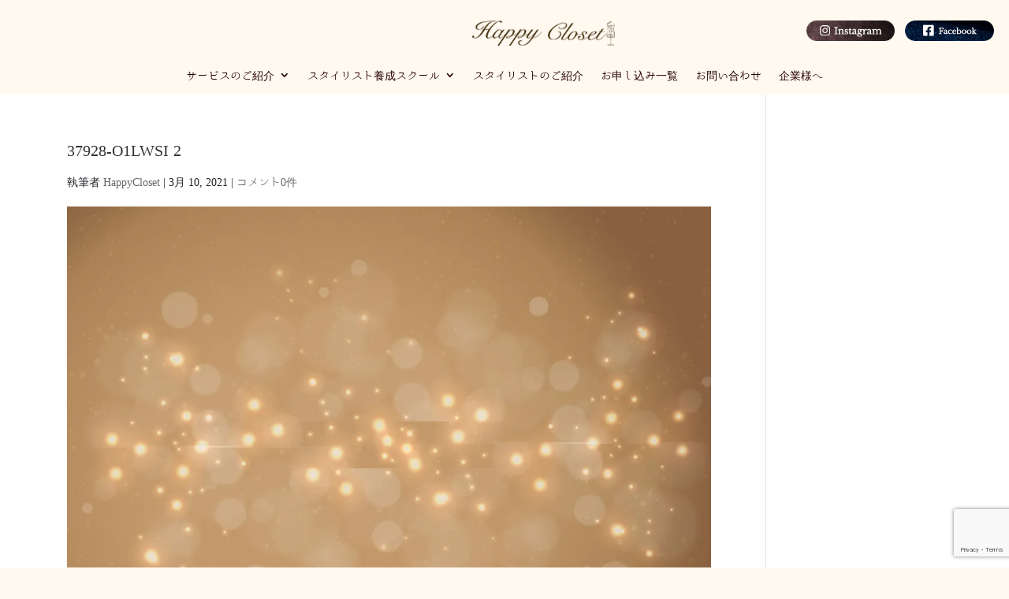

--- FILE ---
content_type: text/html; charset=utf-8
request_url: https://www.google.com/recaptcha/api2/anchor?ar=1&k=6Lc3wFopAAAAAP72Hnijunnh3Htj-ZMY-IR_MQaY&co=aHR0cHM6Ly9oYXBweS1jbG9zZXQuY29tOjQ0Mw..&hl=en&v=PoyoqOPhxBO7pBk68S4YbpHZ&size=invisible&anchor-ms=20000&execute-ms=30000&cb=fwhixqyqzvw
body_size: 49859
content:
<!DOCTYPE HTML><html dir="ltr" lang="en"><head><meta http-equiv="Content-Type" content="text/html; charset=UTF-8">
<meta http-equiv="X-UA-Compatible" content="IE=edge">
<title>reCAPTCHA</title>
<style type="text/css">
/* cyrillic-ext */
@font-face {
  font-family: 'Roboto';
  font-style: normal;
  font-weight: 400;
  font-stretch: 100%;
  src: url(//fonts.gstatic.com/s/roboto/v48/KFO7CnqEu92Fr1ME7kSn66aGLdTylUAMa3GUBHMdazTgWw.woff2) format('woff2');
  unicode-range: U+0460-052F, U+1C80-1C8A, U+20B4, U+2DE0-2DFF, U+A640-A69F, U+FE2E-FE2F;
}
/* cyrillic */
@font-face {
  font-family: 'Roboto';
  font-style: normal;
  font-weight: 400;
  font-stretch: 100%;
  src: url(//fonts.gstatic.com/s/roboto/v48/KFO7CnqEu92Fr1ME7kSn66aGLdTylUAMa3iUBHMdazTgWw.woff2) format('woff2');
  unicode-range: U+0301, U+0400-045F, U+0490-0491, U+04B0-04B1, U+2116;
}
/* greek-ext */
@font-face {
  font-family: 'Roboto';
  font-style: normal;
  font-weight: 400;
  font-stretch: 100%;
  src: url(//fonts.gstatic.com/s/roboto/v48/KFO7CnqEu92Fr1ME7kSn66aGLdTylUAMa3CUBHMdazTgWw.woff2) format('woff2');
  unicode-range: U+1F00-1FFF;
}
/* greek */
@font-face {
  font-family: 'Roboto';
  font-style: normal;
  font-weight: 400;
  font-stretch: 100%;
  src: url(//fonts.gstatic.com/s/roboto/v48/KFO7CnqEu92Fr1ME7kSn66aGLdTylUAMa3-UBHMdazTgWw.woff2) format('woff2');
  unicode-range: U+0370-0377, U+037A-037F, U+0384-038A, U+038C, U+038E-03A1, U+03A3-03FF;
}
/* math */
@font-face {
  font-family: 'Roboto';
  font-style: normal;
  font-weight: 400;
  font-stretch: 100%;
  src: url(//fonts.gstatic.com/s/roboto/v48/KFO7CnqEu92Fr1ME7kSn66aGLdTylUAMawCUBHMdazTgWw.woff2) format('woff2');
  unicode-range: U+0302-0303, U+0305, U+0307-0308, U+0310, U+0312, U+0315, U+031A, U+0326-0327, U+032C, U+032F-0330, U+0332-0333, U+0338, U+033A, U+0346, U+034D, U+0391-03A1, U+03A3-03A9, U+03B1-03C9, U+03D1, U+03D5-03D6, U+03F0-03F1, U+03F4-03F5, U+2016-2017, U+2034-2038, U+203C, U+2040, U+2043, U+2047, U+2050, U+2057, U+205F, U+2070-2071, U+2074-208E, U+2090-209C, U+20D0-20DC, U+20E1, U+20E5-20EF, U+2100-2112, U+2114-2115, U+2117-2121, U+2123-214F, U+2190, U+2192, U+2194-21AE, U+21B0-21E5, U+21F1-21F2, U+21F4-2211, U+2213-2214, U+2216-22FF, U+2308-230B, U+2310, U+2319, U+231C-2321, U+2336-237A, U+237C, U+2395, U+239B-23B7, U+23D0, U+23DC-23E1, U+2474-2475, U+25AF, U+25B3, U+25B7, U+25BD, U+25C1, U+25CA, U+25CC, U+25FB, U+266D-266F, U+27C0-27FF, U+2900-2AFF, U+2B0E-2B11, U+2B30-2B4C, U+2BFE, U+3030, U+FF5B, U+FF5D, U+1D400-1D7FF, U+1EE00-1EEFF;
}
/* symbols */
@font-face {
  font-family: 'Roboto';
  font-style: normal;
  font-weight: 400;
  font-stretch: 100%;
  src: url(//fonts.gstatic.com/s/roboto/v48/KFO7CnqEu92Fr1ME7kSn66aGLdTylUAMaxKUBHMdazTgWw.woff2) format('woff2');
  unicode-range: U+0001-000C, U+000E-001F, U+007F-009F, U+20DD-20E0, U+20E2-20E4, U+2150-218F, U+2190, U+2192, U+2194-2199, U+21AF, U+21E6-21F0, U+21F3, U+2218-2219, U+2299, U+22C4-22C6, U+2300-243F, U+2440-244A, U+2460-24FF, U+25A0-27BF, U+2800-28FF, U+2921-2922, U+2981, U+29BF, U+29EB, U+2B00-2BFF, U+4DC0-4DFF, U+FFF9-FFFB, U+10140-1018E, U+10190-1019C, U+101A0, U+101D0-101FD, U+102E0-102FB, U+10E60-10E7E, U+1D2C0-1D2D3, U+1D2E0-1D37F, U+1F000-1F0FF, U+1F100-1F1AD, U+1F1E6-1F1FF, U+1F30D-1F30F, U+1F315, U+1F31C, U+1F31E, U+1F320-1F32C, U+1F336, U+1F378, U+1F37D, U+1F382, U+1F393-1F39F, U+1F3A7-1F3A8, U+1F3AC-1F3AF, U+1F3C2, U+1F3C4-1F3C6, U+1F3CA-1F3CE, U+1F3D4-1F3E0, U+1F3ED, U+1F3F1-1F3F3, U+1F3F5-1F3F7, U+1F408, U+1F415, U+1F41F, U+1F426, U+1F43F, U+1F441-1F442, U+1F444, U+1F446-1F449, U+1F44C-1F44E, U+1F453, U+1F46A, U+1F47D, U+1F4A3, U+1F4B0, U+1F4B3, U+1F4B9, U+1F4BB, U+1F4BF, U+1F4C8-1F4CB, U+1F4D6, U+1F4DA, U+1F4DF, U+1F4E3-1F4E6, U+1F4EA-1F4ED, U+1F4F7, U+1F4F9-1F4FB, U+1F4FD-1F4FE, U+1F503, U+1F507-1F50B, U+1F50D, U+1F512-1F513, U+1F53E-1F54A, U+1F54F-1F5FA, U+1F610, U+1F650-1F67F, U+1F687, U+1F68D, U+1F691, U+1F694, U+1F698, U+1F6AD, U+1F6B2, U+1F6B9-1F6BA, U+1F6BC, U+1F6C6-1F6CF, U+1F6D3-1F6D7, U+1F6E0-1F6EA, U+1F6F0-1F6F3, U+1F6F7-1F6FC, U+1F700-1F7FF, U+1F800-1F80B, U+1F810-1F847, U+1F850-1F859, U+1F860-1F887, U+1F890-1F8AD, U+1F8B0-1F8BB, U+1F8C0-1F8C1, U+1F900-1F90B, U+1F93B, U+1F946, U+1F984, U+1F996, U+1F9E9, U+1FA00-1FA6F, U+1FA70-1FA7C, U+1FA80-1FA89, U+1FA8F-1FAC6, U+1FACE-1FADC, U+1FADF-1FAE9, U+1FAF0-1FAF8, U+1FB00-1FBFF;
}
/* vietnamese */
@font-face {
  font-family: 'Roboto';
  font-style: normal;
  font-weight: 400;
  font-stretch: 100%;
  src: url(//fonts.gstatic.com/s/roboto/v48/KFO7CnqEu92Fr1ME7kSn66aGLdTylUAMa3OUBHMdazTgWw.woff2) format('woff2');
  unicode-range: U+0102-0103, U+0110-0111, U+0128-0129, U+0168-0169, U+01A0-01A1, U+01AF-01B0, U+0300-0301, U+0303-0304, U+0308-0309, U+0323, U+0329, U+1EA0-1EF9, U+20AB;
}
/* latin-ext */
@font-face {
  font-family: 'Roboto';
  font-style: normal;
  font-weight: 400;
  font-stretch: 100%;
  src: url(//fonts.gstatic.com/s/roboto/v48/KFO7CnqEu92Fr1ME7kSn66aGLdTylUAMa3KUBHMdazTgWw.woff2) format('woff2');
  unicode-range: U+0100-02BA, U+02BD-02C5, U+02C7-02CC, U+02CE-02D7, U+02DD-02FF, U+0304, U+0308, U+0329, U+1D00-1DBF, U+1E00-1E9F, U+1EF2-1EFF, U+2020, U+20A0-20AB, U+20AD-20C0, U+2113, U+2C60-2C7F, U+A720-A7FF;
}
/* latin */
@font-face {
  font-family: 'Roboto';
  font-style: normal;
  font-weight: 400;
  font-stretch: 100%;
  src: url(//fonts.gstatic.com/s/roboto/v48/KFO7CnqEu92Fr1ME7kSn66aGLdTylUAMa3yUBHMdazQ.woff2) format('woff2');
  unicode-range: U+0000-00FF, U+0131, U+0152-0153, U+02BB-02BC, U+02C6, U+02DA, U+02DC, U+0304, U+0308, U+0329, U+2000-206F, U+20AC, U+2122, U+2191, U+2193, U+2212, U+2215, U+FEFF, U+FFFD;
}
/* cyrillic-ext */
@font-face {
  font-family: 'Roboto';
  font-style: normal;
  font-weight: 500;
  font-stretch: 100%;
  src: url(//fonts.gstatic.com/s/roboto/v48/KFO7CnqEu92Fr1ME7kSn66aGLdTylUAMa3GUBHMdazTgWw.woff2) format('woff2');
  unicode-range: U+0460-052F, U+1C80-1C8A, U+20B4, U+2DE0-2DFF, U+A640-A69F, U+FE2E-FE2F;
}
/* cyrillic */
@font-face {
  font-family: 'Roboto';
  font-style: normal;
  font-weight: 500;
  font-stretch: 100%;
  src: url(//fonts.gstatic.com/s/roboto/v48/KFO7CnqEu92Fr1ME7kSn66aGLdTylUAMa3iUBHMdazTgWw.woff2) format('woff2');
  unicode-range: U+0301, U+0400-045F, U+0490-0491, U+04B0-04B1, U+2116;
}
/* greek-ext */
@font-face {
  font-family: 'Roboto';
  font-style: normal;
  font-weight: 500;
  font-stretch: 100%;
  src: url(//fonts.gstatic.com/s/roboto/v48/KFO7CnqEu92Fr1ME7kSn66aGLdTylUAMa3CUBHMdazTgWw.woff2) format('woff2');
  unicode-range: U+1F00-1FFF;
}
/* greek */
@font-face {
  font-family: 'Roboto';
  font-style: normal;
  font-weight: 500;
  font-stretch: 100%;
  src: url(//fonts.gstatic.com/s/roboto/v48/KFO7CnqEu92Fr1ME7kSn66aGLdTylUAMa3-UBHMdazTgWw.woff2) format('woff2');
  unicode-range: U+0370-0377, U+037A-037F, U+0384-038A, U+038C, U+038E-03A1, U+03A3-03FF;
}
/* math */
@font-face {
  font-family: 'Roboto';
  font-style: normal;
  font-weight: 500;
  font-stretch: 100%;
  src: url(//fonts.gstatic.com/s/roboto/v48/KFO7CnqEu92Fr1ME7kSn66aGLdTylUAMawCUBHMdazTgWw.woff2) format('woff2');
  unicode-range: U+0302-0303, U+0305, U+0307-0308, U+0310, U+0312, U+0315, U+031A, U+0326-0327, U+032C, U+032F-0330, U+0332-0333, U+0338, U+033A, U+0346, U+034D, U+0391-03A1, U+03A3-03A9, U+03B1-03C9, U+03D1, U+03D5-03D6, U+03F0-03F1, U+03F4-03F5, U+2016-2017, U+2034-2038, U+203C, U+2040, U+2043, U+2047, U+2050, U+2057, U+205F, U+2070-2071, U+2074-208E, U+2090-209C, U+20D0-20DC, U+20E1, U+20E5-20EF, U+2100-2112, U+2114-2115, U+2117-2121, U+2123-214F, U+2190, U+2192, U+2194-21AE, U+21B0-21E5, U+21F1-21F2, U+21F4-2211, U+2213-2214, U+2216-22FF, U+2308-230B, U+2310, U+2319, U+231C-2321, U+2336-237A, U+237C, U+2395, U+239B-23B7, U+23D0, U+23DC-23E1, U+2474-2475, U+25AF, U+25B3, U+25B7, U+25BD, U+25C1, U+25CA, U+25CC, U+25FB, U+266D-266F, U+27C0-27FF, U+2900-2AFF, U+2B0E-2B11, U+2B30-2B4C, U+2BFE, U+3030, U+FF5B, U+FF5D, U+1D400-1D7FF, U+1EE00-1EEFF;
}
/* symbols */
@font-face {
  font-family: 'Roboto';
  font-style: normal;
  font-weight: 500;
  font-stretch: 100%;
  src: url(//fonts.gstatic.com/s/roboto/v48/KFO7CnqEu92Fr1ME7kSn66aGLdTylUAMaxKUBHMdazTgWw.woff2) format('woff2');
  unicode-range: U+0001-000C, U+000E-001F, U+007F-009F, U+20DD-20E0, U+20E2-20E4, U+2150-218F, U+2190, U+2192, U+2194-2199, U+21AF, U+21E6-21F0, U+21F3, U+2218-2219, U+2299, U+22C4-22C6, U+2300-243F, U+2440-244A, U+2460-24FF, U+25A0-27BF, U+2800-28FF, U+2921-2922, U+2981, U+29BF, U+29EB, U+2B00-2BFF, U+4DC0-4DFF, U+FFF9-FFFB, U+10140-1018E, U+10190-1019C, U+101A0, U+101D0-101FD, U+102E0-102FB, U+10E60-10E7E, U+1D2C0-1D2D3, U+1D2E0-1D37F, U+1F000-1F0FF, U+1F100-1F1AD, U+1F1E6-1F1FF, U+1F30D-1F30F, U+1F315, U+1F31C, U+1F31E, U+1F320-1F32C, U+1F336, U+1F378, U+1F37D, U+1F382, U+1F393-1F39F, U+1F3A7-1F3A8, U+1F3AC-1F3AF, U+1F3C2, U+1F3C4-1F3C6, U+1F3CA-1F3CE, U+1F3D4-1F3E0, U+1F3ED, U+1F3F1-1F3F3, U+1F3F5-1F3F7, U+1F408, U+1F415, U+1F41F, U+1F426, U+1F43F, U+1F441-1F442, U+1F444, U+1F446-1F449, U+1F44C-1F44E, U+1F453, U+1F46A, U+1F47D, U+1F4A3, U+1F4B0, U+1F4B3, U+1F4B9, U+1F4BB, U+1F4BF, U+1F4C8-1F4CB, U+1F4D6, U+1F4DA, U+1F4DF, U+1F4E3-1F4E6, U+1F4EA-1F4ED, U+1F4F7, U+1F4F9-1F4FB, U+1F4FD-1F4FE, U+1F503, U+1F507-1F50B, U+1F50D, U+1F512-1F513, U+1F53E-1F54A, U+1F54F-1F5FA, U+1F610, U+1F650-1F67F, U+1F687, U+1F68D, U+1F691, U+1F694, U+1F698, U+1F6AD, U+1F6B2, U+1F6B9-1F6BA, U+1F6BC, U+1F6C6-1F6CF, U+1F6D3-1F6D7, U+1F6E0-1F6EA, U+1F6F0-1F6F3, U+1F6F7-1F6FC, U+1F700-1F7FF, U+1F800-1F80B, U+1F810-1F847, U+1F850-1F859, U+1F860-1F887, U+1F890-1F8AD, U+1F8B0-1F8BB, U+1F8C0-1F8C1, U+1F900-1F90B, U+1F93B, U+1F946, U+1F984, U+1F996, U+1F9E9, U+1FA00-1FA6F, U+1FA70-1FA7C, U+1FA80-1FA89, U+1FA8F-1FAC6, U+1FACE-1FADC, U+1FADF-1FAE9, U+1FAF0-1FAF8, U+1FB00-1FBFF;
}
/* vietnamese */
@font-face {
  font-family: 'Roboto';
  font-style: normal;
  font-weight: 500;
  font-stretch: 100%;
  src: url(//fonts.gstatic.com/s/roboto/v48/KFO7CnqEu92Fr1ME7kSn66aGLdTylUAMa3OUBHMdazTgWw.woff2) format('woff2');
  unicode-range: U+0102-0103, U+0110-0111, U+0128-0129, U+0168-0169, U+01A0-01A1, U+01AF-01B0, U+0300-0301, U+0303-0304, U+0308-0309, U+0323, U+0329, U+1EA0-1EF9, U+20AB;
}
/* latin-ext */
@font-face {
  font-family: 'Roboto';
  font-style: normal;
  font-weight: 500;
  font-stretch: 100%;
  src: url(//fonts.gstatic.com/s/roboto/v48/KFO7CnqEu92Fr1ME7kSn66aGLdTylUAMa3KUBHMdazTgWw.woff2) format('woff2');
  unicode-range: U+0100-02BA, U+02BD-02C5, U+02C7-02CC, U+02CE-02D7, U+02DD-02FF, U+0304, U+0308, U+0329, U+1D00-1DBF, U+1E00-1E9F, U+1EF2-1EFF, U+2020, U+20A0-20AB, U+20AD-20C0, U+2113, U+2C60-2C7F, U+A720-A7FF;
}
/* latin */
@font-face {
  font-family: 'Roboto';
  font-style: normal;
  font-weight: 500;
  font-stretch: 100%;
  src: url(//fonts.gstatic.com/s/roboto/v48/KFO7CnqEu92Fr1ME7kSn66aGLdTylUAMa3yUBHMdazQ.woff2) format('woff2');
  unicode-range: U+0000-00FF, U+0131, U+0152-0153, U+02BB-02BC, U+02C6, U+02DA, U+02DC, U+0304, U+0308, U+0329, U+2000-206F, U+20AC, U+2122, U+2191, U+2193, U+2212, U+2215, U+FEFF, U+FFFD;
}
/* cyrillic-ext */
@font-face {
  font-family: 'Roboto';
  font-style: normal;
  font-weight: 900;
  font-stretch: 100%;
  src: url(//fonts.gstatic.com/s/roboto/v48/KFO7CnqEu92Fr1ME7kSn66aGLdTylUAMa3GUBHMdazTgWw.woff2) format('woff2');
  unicode-range: U+0460-052F, U+1C80-1C8A, U+20B4, U+2DE0-2DFF, U+A640-A69F, U+FE2E-FE2F;
}
/* cyrillic */
@font-face {
  font-family: 'Roboto';
  font-style: normal;
  font-weight: 900;
  font-stretch: 100%;
  src: url(//fonts.gstatic.com/s/roboto/v48/KFO7CnqEu92Fr1ME7kSn66aGLdTylUAMa3iUBHMdazTgWw.woff2) format('woff2');
  unicode-range: U+0301, U+0400-045F, U+0490-0491, U+04B0-04B1, U+2116;
}
/* greek-ext */
@font-face {
  font-family: 'Roboto';
  font-style: normal;
  font-weight: 900;
  font-stretch: 100%;
  src: url(//fonts.gstatic.com/s/roboto/v48/KFO7CnqEu92Fr1ME7kSn66aGLdTylUAMa3CUBHMdazTgWw.woff2) format('woff2');
  unicode-range: U+1F00-1FFF;
}
/* greek */
@font-face {
  font-family: 'Roboto';
  font-style: normal;
  font-weight: 900;
  font-stretch: 100%;
  src: url(//fonts.gstatic.com/s/roboto/v48/KFO7CnqEu92Fr1ME7kSn66aGLdTylUAMa3-UBHMdazTgWw.woff2) format('woff2');
  unicode-range: U+0370-0377, U+037A-037F, U+0384-038A, U+038C, U+038E-03A1, U+03A3-03FF;
}
/* math */
@font-face {
  font-family: 'Roboto';
  font-style: normal;
  font-weight: 900;
  font-stretch: 100%;
  src: url(//fonts.gstatic.com/s/roboto/v48/KFO7CnqEu92Fr1ME7kSn66aGLdTylUAMawCUBHMdazTgWw.woff2) format('woff2');
  unicode-range: U+0302-0303, U+0305, U+0307-0308, U+0310, U+0312, U+0315, U+031A, U+0326-0327, U+032C, U+032F-0330, U+0332-0333, U+0338, U+033A, U+0346, U+034D, U+0391-03A1, U+03A3-03A9, U+03B1-03C9, U+03D1, U+03D5-03D6, U+03F0-03F1, U+03F4-03F5, U+2016-2017, U+2034-2038, U+203C, U+2040, U+2043, U+2047, U+2050, U+2057, U+205F, U+2070-2071, U+2074-208E, U+2090-209C, U+20D0-20DC, U+20E1, U+20E5-20EF, U+2100-2112, U+2114-2115, U+2117-2121, U+2123-214F, U+2190, U+2192, U+2194-21AE, U+21B0-21E5, U+21F1-21F2, U+21F4-2211, U+2213-2214, U+2216-22FF, U+2308-230B, U+2310, U+2319, U+231C-2321, U+2336-237A, U+237C, U+2395, U+239B-23B7, U+23D0, U+23DC-23E1, U+2474-2475, U+25AF, U+25B3, U+25B7, U+25BD, U+25C1, U+25CA, U+25CC, U+25FB, U+266D-266F, U+27C0-27FF, U+2900-2AFF, U+2B0E-2B11, U+2B30-2B4C, U+2BFE, U+3030, U+FF5B, U+FF5D, U+1D400-1D7FF, U+1EE00-1EEFF;
}
/* symbols */
@font-face {
  font-family: 'Roboto';
  font-style: normal;
  font-weight: 900;
  font-stretch: 100%;
  src: url(//fonts.gstatic.com/s/roboto/v48/KFO7CnqEu92Fr1ME7kSn66aGLdTylUAMaxKUBHMdazTgWw.woff2) format('woff2');
  unicode-range: U+0001-000C, U+000E-001F, U+007F-009F, U+20DD-20E0, U+20E2-20E4, U+2150-218F, U+2190, U+2192, U+2194-2199, U+21AF, U+21E6-21F0, U+21F3, U+2218-2219, U+2299, U+22C4-22C6, U+2300-243F, U+2440-244A, U+2460-24FF, U+25A0-27BF, U+2800-28FF, U+2921-2922, U+2981, U+29BF, U+29EB, U+2B00-2BFF, U+4DC0-4DFF, U+FFF9-FFFB, U+10140-1018E, U+10190-1019C, U+101A0, U+101D0-101FD, U+102E0-102FB, U+10E60-10E7E, U+1D2C0-1D2D3, U+1D2E0-1D37F, U+1F000-1F0FF, U+1F100-1F1AD, U+1F1E6-1F1FF, U+1F30D-1F30F, U+1F315, U+1F31C, U+1F31E, U+1F320-1F32C, U+1F336, U+1F378, U+1F37D, U+1F382, U+1F393-1F39F, U+1F3A7-1F3A8, U+1F3AC-1F3AF, U+1F3C2, U+1F3C4-1F3C6, U+1F3CA-1F3CE, U+1F3D4-1F3E0, U+1F3ED, U+1F3F1-1F3F3, U+1F3F5-1F3F7, U+1F408, U+1F415, U+1F41F, U+1F426, U+1F43F, U+1F441-1F442, U+1F444, U+1F446-1F449, U+1F44C-1F44E, U+1F453, U+1F46A, U+1F47D, U+1F4A3, U+1F4B0, U+1F4B3, U+1F4B9, U+1F4BB, U+1F4BF, U+1F4C8-1F4CB, U+1F4D6, U+1F4DA, U+1F4DF, U+1F4E3-1F4E6, U+1F4EA-1F4ED, U+1F4F7, U+1F4F9-1F4FB, U+1F4FD-1F4FE, U+1F503, U+1F507-1F50B, U+1F50D, U+1F512-1F513, U+1F53E-1F54A, U+1F54F-1F5FA, U+1F610, U+1F650-1F67F, U+1F687, U+1F68D, U+1F691, U+1F694, U+1F698, U+1F6AD, U+1F6B2, U+1F6B9-1F6BA, U+1F6BC, U+1F6C6-1F6CF, U+1F6D3-1F6D7, U+1F6E0-1F6EA, U+1F6F0-1F6F3, U+1F6F7-1F6FC, U+1F700-1F7FF, U+1F800-1F80B, U+1F810-1F847, U+1F850-1F859, U+1F860-1F887, U+1F890-1F8AD, U+1F8B0-1F8BB, U+1F8C0-1F8C1, U+1F900-1F90B, U+1F93B, U+1F946, U+1F984, U+1F996, U+1F9E9, U+1FA00-1FA6F, U+1FA70-1FA7C, U+1FA80-1FA89, U+1FA8F-1FAC6, U+1FACE-1FADC, U+1FADF-1FAE9, U+1FAF0-1FAF8, U+1FB00-1FBFF;
}
/* vietnamese */
@font-face {
  font-family: 'Roboto';
  font-style: normal;
  font-weight: 900;
  font-stretch: 100%;
  src: url(//fonts.gstatic.com/s/roboto/v48/KFO7CnqEu92Fr1ME7kSn66aGLdTylUAMa3OUBHMdazTgWw.woff2) format('woff2');
  unicode-range: U+0102-0103, U+0110-0111, U+0128-0129, U+0168-0169, U+01A0-01A1, U+01AF-01B0, U+0300-0301, U+0303-0304, U+0308-0309, U+0323, U+0329, U+1EA0-1EF9, U+20AB;
}
/* latin-ext */
@font-face {
  font-family: 'Roboto';
  font-style: normal;
  font-weight: 900;
  font-stretch: 100%;
  src: url(//fonts.gstatic.com/s/roboto/v48/KFO7CnqEu92Fr1ME7kSn66aGLdTylUAMa3KUBHMdazTgWw.woff2) format('woff2');
  unicode-range: U+0100-02BA, U+02BD-02C5, U+02C7-02CC, U+02CE-02D7, U+02DD-02FF, U+0304, U+0308, U+0329, U+1D00-1DBF, U+1E00-1E9F, U+1EF2-1EFF, U+2020, U+20A0-20AB, U+20AD-20C0, U+2113, U+2C60-2C7F, U+A720-A7FF;
}
/* latin */
@font-face {
  font-family: 'Roboto';
  font-style: normal;
  font-weight: 900;
  font-stretch: 100%;
  src: url(//fonts.gstatic.com/s/roboto/v48/KFO7CnqEu92Fr1ME7kSn66aGLdTylUAMa3yUBHMdazQ.woff2) format('woff2');
  unicode-range: U+0000-00FF, U+0131, U+0152-0153, U+02BB-02BC, U+02C6, U+02DA, U+02DC, U+0304, U+0308, U+0329, U+2000-206F, U+20AC, U+2122, U+2191, U+2193, U+2212, U+2215, U+FEFF, U+FFFD;
}

</style>
<link rel="stylesheet" type="text/css" href="https://www.gstatic.com/recaptcha/releases/PoyoqOPhxBO7pBk68S4YbpHZ/styles__ltr.css">
<script nonce="q9wnxwmma4MuKqhQWAWuaw" type="text/javascript">window['__recaptcha_api'] = 'https://www.google.com/recaptcha/api2/';</script>
<script type="text/javascript" src="https://www.gstatic.com/recaptcha/releases/PoyoqOPhxBO7pBk68S4YbpHZ/recaptcha__en.js" nonce="q9wnxwmma4MuKqhQWAWuaw">
      
    </script></head>
<body><div id="rc-anchor-alert" class="rc-anchor-alert"></div>
<input type="hidden" id="recaptcha-token" value="[base64]">
<script type="text/javascript" nonce="q9wnxwmma4MuKqhQWAWuaw">
      recaptcha.anchor.Main.init("[\x22ainput\x22,[\x22bgdata\x22,\x22\x22,\[base64]/[base64]/MjU1Ong/[base64]/[base64]/[base64]/[base64]/[base64]/[base64]/[base64]/[base64]/[base64]/[base64]/[base64]/[base64]/[base64]/[base64]/[base64]\\u003d\x22,\[base64]\\u003d\x22,\x22MF3CsW7ChMORwpPCtkkzTzZpw77DlHDCkhZXPWlSw4TDvjFhSTBDFsKdYsO+PBvDnsKJRsO7w6EBXHRswrnCtcOFL8KbLjoHEcOlw7LCnS/CrUo1wp7DscOIwonCksOfw5jCvMKFwok+w5HCnsKxPcKswqzClxdwwpIPTXrCm8K+w63Dm8KjOMOebVvDkcOkXz/DglrDqsKWw5orAcKvw7/[base64]/w6fCisKyRGAzwqZJU8K3Dh7DssKbwrZ6RxtowqPCkiPDoA8aMcOOwpV7wr1HfsKxXMOwwrzDo1c5fCdOXVLDs0DCqEnCj8OdwovDpsKEBcK/[base64]/[base64]/[base64]/wrdFM8O0VsKxdcOLBcK/wpdowoMkw73CknwSwqDDsCJ2wrzCrwddw5/DulhXTFdZSMKQw5s3MsKEPcOZcMOrOcO5UXBzwrxSPCXDtcOPwpbDo0vCm2s0w51xPcOJEMKPw7vDvTMVU8OYw6vCmgRGwoDCpMOpwr5Lw6XCr8ObLinCscOyGUsUw4LCocKvw4oTwr4Ew6jDox1Vwo3Drm0pw4TCssOlDcKBwqQAcMKFwppzw5QKw5/DtcOSw7BGH8Olw5bCu8O0w6pEworCncOVw5zDu1zCugYnDTLDvkBmdRdhEMKYT8OIw5k1wqVQw6DCji0Kw68/wqvDhDbCocODw6DDjcOHNMOFw54HwoJSOVdPM8O/w5Ymw6vDosOXw6/Cg3XDvsOKPTkIRMOBKB5nbA8lCADDszlNw7jClmwtXMKOFsOOw67Ck0vCj0E2wpMFXMOWDCBSwox5EXbCicKrw4JDwqJdZ3zDmHwUU8Knw5UmIMOvMAjCkMKAwp3DpgrDg8OMw51wwqB0GsOFbcKVwo7Dk8KWeDrCrMOaw4rCr8OuZz/[base64]/DhjZtVcK1EsK4RlPDo2fCoU86RMOdHsOKwq7Csk0Fw6HCm8K7w49gIC7Dp25CDBTDrjgCworDhkDCiEzCogl/[base64]/CmWHCssKGZ0LCqHvDunhRI8KCw4I8w6bCtcKoYgdJOD0/N8Ouw7TDtsOhwqfDhn9Kw4RFRFjCv8OKPl7DhsOewqULDsOxwrTCkzwnVcKoPGvDrnPDhMKpVTcSw5JYRjvDvFkZwrXCqS3Cq3txw7Faw53DqHotCcOFXcK2woAUwooXwqsYw5/Dk8KoworCgjnDu8OdWxLDucKTMcOqY2vCs0wnw44tfMKwwr/[base64]/DolpFw6gtNz3ChMO/OMO9fcOtccOXaMKJwrkrcUbCoSLDucKnQcOJw7DDnVXDj3A4w4vDjsOKwpjCj8O8HjLCr8K3w7sSE0bCm8KSFQ9hDiDChcKiQCxNNcKxdsOBZsKfw4LDtMOANsOFIMKNwqA/CkjChcO0woLCjcOlw5ESwr/[base64]/DtGpjw6LChSfDkWJZw5HClihywqzDpHxswp7Ci2DDi2rDi8KZD8O1CcKfYMK2w6AUwqvDik/Cl8OWw7QSwpwlPgcowrxeFERow6U8wrNHw7wrw7zCjsOodsOBwo/DocKdBMOKDnBXYMKoBRbDtWrDk33CocKEBMONPcOcwo0Nw4jCiU3DpMOSwrrDgsO9Sn5zwr0VwrDDvsO8w512HSwFH8KMbCzCtcOlQXDDtcKgRsKQe1TDgR9VQsKzw5bCgizDm8OAY3pMwoU6w5RDwpJQXlABwoUtw7TDrFUFNcOLbsOIwqdBUxo/RWfDnRV4woXCpUbDrsKiNEzDisOzBcOaw77Ds8OmHcOqG8O0GV/Di8K3NBpMw4gFcsK2IcOXwqrDhCAZH0rDjg0Lw65qw5ctdQVxM8KGd8KYwqYJw6B+w5NWLsOUwoxzwoB1RMK0VsKVwrIxwo/Dp8OiYldANTzDgcOzwqDDqMK1w4DDusK7w6VqG1XCucO8RMOmwrLCrz9VIcKow4V2C13CmsOEwr/[base64]/Dl8KowpwxF1LDs8OAW2fDlsO1YEjDvcO8w5QRbMOZT8KnwpcvGmLDgsK0w6fDqHHCv8Kkw7jCnFTDpcKWwpoPU3huAXInwqvDqsK3SAnDoSkzR8Ouw71Kw4wVw7NhHzPCkcOcHUTCqcKcPcO3wrXDhTdswr7CrXhmwqM1wpLDjyvCkcOnwqNhP8OSwq/DssKOw5zCmMO7wqZCORfDnABQMcOSwrbCvcKqw4/CmcKFw5DCp8KDLMKAZEbCs8O2wogBD35YJcOOIlvDh8KHwqTCqcOfXcKYwr/DokHDj8K4wq3DsW9awp3ChMK5HsOTM8OudHJrMMKHTD9XChnCpnddwrRGBSFnI8Ouw63DuVXDnlzDq8ODB8OpZsOowrHCmsOrw6rCvnZewqtNw4IITnUwwqLDu8KTG1U3bMO/wq91csO4woXCjBTDuMKrSMKWTMOgDcKmX8KXwoFCwoIMwpI0w6hUw6wOZ2HCnjrDkisYw4sNw71bKS3DicO2woXCnsOWTFrDpATDk8Kewo/[base64]/CvsOswq3ChmfDiGnCg8OcwprCu8Kew60cwpLDisO1w5PCsQI2C8KRwqjDgMO4w7cCXcOaw7rCtsO1wogGLsOtGyLCsUgRwqLCv8OHE0TDonxSw4lZQQ9kWWfCpsOab2kjw5ppw5kAQjh1SlQ6w5rDgMKfwrE1wqoAK3UtVMKOBkteHcKxwpfCpMKHWsOOVMKpw4/CtsKxe8O2JsKgwpAwwp4Cw53CtcKxw4hiwrJ4w4bChsKGcsKHGsOCezHDgcKPw4AOCkfCjsOLAVfDg2nDkHDChV4NbRvCrhHDpUtsKlRdEMODdsOjw6ZvfU3ChQsGK8O4a3x4wpkBwqzDlsO/N8O6wpDCjcKGw5taw4lGf8K2N3nDlcOgSMO5wovDgSjDlsOwwq0nWcKsHHDDkcO3HjcjCsOKw6fClCHDgMObHWM5wpnDojXCmMO2wrjDqcOXZQ/[base64]/ScK9w5XDuCAfRE4RwqXDi8O7f8OkC15dKcOYwprCmMKgw45bwpbDg8OKMDHDsGJhOQ8CfMKKw4pZwp3DhAXDt8KgMcOzRsKxSFh3wqxtVwwxAHRmwoY2w5bDl8KIHcKowrDCll/ChsOUBcO6w7VjwpJew7QML3J8bV3DpSxsfsO0w6t3bHbDpMKwYEsdw5xXd8OkKsOUaDY1w4UFCcOAw6DClMKyRhHCq8OvLXR5w613QQVwZcKlworClhZ6P8Osw7TDr8KCwo/DhFbCk8Ofw7TCl8OYOcOzw4bDtsOfKsOdwrPDv8ORwoM+T8O/w68Owp/Ckm9Ow7Qcw5QawoU/[base64]/[base64]/CshE1OTHCtw1CWU/[base64]/[base64]/DjRLDisKafMK5WMKdwp7CjcKtDDbClsKZwp7DkTFYw53CgEotbMOUQipBwqzCrQ3Dr8KmwqbClMO8w7V7LsKBwpLCi8KQOcOewqw5woPCl8K0woPChsKpFkQawr5ua3PDo1/CkizCpjvCsG7Dg8OGZigqw6fCiljDlkQ3RynClMKiO8OnwqXCvMKTIsOVw7/Dh8OHw5dBUBY9DmA2SSU0w6LCjsO/wr/[base64]/Dp3DCjg4Bw6zDrD/CicOWY3vCgcOUc1vCisKcKXBQwqfDksKMwrfDvcOQMFEjZMKxw4BMGnljwpEPD8K5VMK4w6paesKNHkI+BcOlZ8Kkw4vCucKAw7MyV8OJFhTCjsO6egPCrMKmwrzCgWbCu8OmJFdDSMOBw7/DgU08w7nCmsOebsOvw61mNcKkFl/[base64]/[base64]/CoMO5wrs2woQmwqrDo2PDv2fCqMOWeMKZwpk9YTh2VcOAX8KMMzgyQCBAfcOXScOpcMOewoZ6KhZjwp7DtMOOecOtNcOdwrjCi8KkwpTCsk7Djk0aUsOURcKmIsORDMOAG8KnwoA2wqBxwr7DgMOMRWZOYsKJw6rCo1bDi39macKPNGIzBGLDkHgSHFjDpD/[base64]/UMKww4rDicKRw5TDrEHDlnIYYRhYU8KOKMOtfcOCUcKtwrcmw593w78GX8Oqw6FyIMOvWGNMXcOVwo44w6zCiAVqUjpQw6Jswq7CszZ/wrfDhMOwQwUnB8KCP1TCoxrCs8KreMOqKlbDiHTCh8OTfMKdwrpTwpjCrcOVCF7Dr8KtVnhsw756RATDm27DtjDDmWfCnWFBw4UGw78Jw7hNw4xtw7zDlcOnZcKGesKwwoHCv8OLwoJfTsOqLl/[base64]/CkMOLw4DDjcKBw4bDiGjDl8KICUPCnMOZwqbDgsKMw4NlCFkWw4BGL8K5wrE+w7QWC8K4NTzDi8Omw4rDnMOrwozDiAdSw70+GMOkwqnCvDLDkcO5TsOHw79Pwpopw4hcwo8BdFHDkGoew4YxMsOXw4F8YMOqbMOZKyJFw4XDhVLCnFbDnkXDn37Cr0LDuUQKdD/DnV7CqkkYa8O+wqRQwoNJwrYuwoNVw598O8OjKzrDoRR/EsKGw7wmZFZPwq1ZbsKjw5Rzw6nChMOgwqBlAsOLwqYjKMKDwrzDjcKBw6jCpjJ0wp/CshM/CsKCDMKBGsK4w4dgwpMvw5tdEF/[base64]/[base64]/DksO2w45DDDNZw7NwZ8KRwqrDvWfCpcKXwrANw6TCocKcw7XCix9ewrfDtCpnPcO3OVtPw6bDssK+w7DDr2wAd8K9CsKKw4UET8KeK1Jgw5YHY8KewodXw5wSwqjCsFgHw63DhMKHw5HCgMKwDUEqVsOHLj/Di0fDiix7wrzChcKJwqbCuj7DkcKZOALDnMOcw7/CtcOuMirCpUfChXkLwr/DscKTC8KleMK5w6pxwprCm8OtwotYwqTCksOcw4rCvWLColR+c8KswqFUPVjCtsK9w7HCmsO0w7XCj3jCv8O/w6fDoQHDucKUwrLCosKxw4EtDhVWdsONwoJNw49JMsO7WD4IBsO0ICzDmMKaF8Kjw7DCgA3CmhNbbEV9w7jDliMCBk/[base64]/DmHvDrcKhEsKSCcOiwqkAw6NYw7LCu8OJTnZUWhXCocK5w5hUw7PCrQEww79jEcKWwrjDgcKHEMKgwrDDjsKgw4pNw5l0Pw9qwoEAfgTCiUrDvcKjF0vDkGjDhjV7CMOewobDhWYswq/Ck8KfIFIvw4jDrsOcYsKECCvCkSXCsw0QwqtRYXfCq8K0w5M7UHvDhzjDvMOFG0zCsMK+JT5aE8K3PDxQwrbDlsO4ZWIuw7p9VSo4w4wcIRbDt8Kjwr0GO8O+w5TCocOBCkzCpMOgw7DDoR3Dk8Kkw7gjw5NNE3zCmcOoEcOCWmnCnMKVTz/Cp8OtwrEudhc4w7MtI0dxRsOJwqF9wqfCksOBw6ZUUA7Cjycuw5RWw4gqw7MEw4Y9wpHCusO6w7QIfsKQOx3DgsK7wo59wpvDjFzCmsO+w6UGC2hQw6/DgcK0w4FlGzNOw5vCpFXCmsKuX8Kqw6XCp116woVCw6QcwrnCnMKWw6cYS3TDki7DgDrCgMOKdsKbwp4Mw4nDvcOKOCfDt3nCjUHCuHDCmMK1f8OPdMKxdXLDvsKJwo/[base64]/[base64]/[base64]/w5R6wo3DrsKEwr/CtQxMZMOLw5zDocKqwolEA0fDscO3wrk8d8KZw4rDnMOLw5zDq8KXw5DDgivDhMKRwqlkw6tnwoIFDcOQDcKHwq9AJcOdw7bDkMOmw7UPEC4lUSjDjWfCgg/DkhDCmHkwbcKzM8ObZsKaPh4Ow65PBGLDk3bDgMOpL8O0wqvCpiJkwoFjGsOrMcOBwpB4UsKjRcOoORx8wo9BfwYbScOKworCnAzCsQh/w4zDscKgUcO8woPDjhfCjcKSPMOrDmdsEsKDfDtQw6cbwrI8w4Rcw484wo1OaMOkwr9hw7bDncKNwo0lwqPDmXMHcsOiL8OPJMKxw6XDtFQ0RMKSKsKEW0nCkR/DlWvDs1NAcErCqx0Tw4jCk3PCm3cSV8Kqw7nDvcOrw6DCvzhbP8KFGRAgwrVCw6nDviXCj8KDwp8ew6TDj8OjWMO+FsKuFcKxcsOOw5EBQ8OHSUwmfMOFwrTCnsKjw6bCusKkw6fDmcOYXWg7O0vCi8KoDmxiXCcXHxpnw5DCl8KrETzCtcOeEVbCtQRowo8/wqjDtsKnw6IFNMKlwpMcRUfCvMO/w7JyFTPDunxyw5TCksOFw4jCoBPDtXvDj8KFwrU4w64oQDNuw6zDoVjDs8KVwr5mwpTCssOmfsK1wr1EwoISwp/DuUzChsOTNnjCkcOYw5DDtcOkZ8KEw59ewqo8Z3MtE0UkBVnDtStYwqcBwrXDhsK+w6DDvsOtIsOXwrQWLsKTAcKIw7zCpTcwGznDvifDpEzCjsOiw4vDm8K4wqd9w45QSDjDs1PCsG/[base64]/XcOfw4ImJsKGDC1/w5QZZ8OMCjAlw6IVw4BDw7dFYR59D0jDicOXTSLCjB0xw4LDrsKdw7DDrW3DsmbDmMKFw6gMw7jDqEhCA8Onw4IAw5nCmh7DlzzDqsOxw6/CmzfCqsO6w5nDhUPDkcKjwpvDiMKSwrHDm0EtUsO6w74Zw7fClMKZWnXCgMOmel7Dsi/Dsx4IwrTDjBPDkEPCrMKgHE7DlcK7w70xJcKhHzpsJzDDiQwGw6ZhVxHDgxLDt8Oxw5IowoBzwqVIBsOBwp4jL8KBwpIlehA1w5HDvMOHOsOnRThowo9NS8K3w6lgGTR9w4HDoMOSw7MuQ0XCm8OdFcO9wofCncOLw5DCjSLCssOnFHnDvF/DlzPDsy1zdcK3w4DDuRjCh1UhQhLDkBIYw6PDgcOpfAU1w4wKwoomwqDCvMOfw6cvwqIqwqbDiMKrfMO9YcK4NcKMwofCi8KRwpcEXsOuAGhrw6/Cj8KAcmNHBnR9VkBhw7bCpGooAisyTibDvQ3DjQHCm1EOwrDDgTIOw5TCrQ3CmMOcw5QocAMfBcKkPV/DnMOvwpERS1HClFxzwp/[base64]/Cr8KgOMOgCydWYMK5w5cbaMKPdF7DpsOTAcOaw5V6woFuWVfDvMKBbsKeXAPCm8K5w791w4UKw6HDlcORw7sgEmYYG8O0w69GZMKowoRMwqUIwp9dfsO7RnfCkMO6ZcK/[base64]/Ct8O1N8Kww5XCr3DDgMK/dyrDl8OSCCZQwpt/QcO9W8KAL8OuZcKlwqzDkTFYwqRnw6MzwpI8w4LCjsKfwpbDnGTDmXrDmlZmY8OGd8O1woh+w7zDpgvDocK6ccOMw58JYBE0wo4Xwo4gPMKqw41oZwFwwqbChWoBFsOnXxnCmUVywrw6UgPDg8OKFcOqw53Cm2Q/w6TCssKOWQ7Dg156w6cZEsKycMO2fSdNKMK6w4TDvcO4Mix9ZxwZwqvCpQ3Cm23Dv8OQRx4LI8KoMcOYwp5fLMOAw6HCmnvDkwPCqgjChU54wrZwRHFZw47CiMKLSDLDocOCw6jCnipRwrMkwo3DpjfCocKCKcKGwqzDkcKnw77Cn2fDvcOZwrw/M1vCjMKxwqPDlG9Kw55jei7CmwI1NsOrw4/DgH1Ww49cHHvDvMKLcmRkTXodw5LCocKzYkDDpw9+wrMmw57CtsOlQMKrJsK9wrxcw6NKbMKxw6rCssK+FS3CjFLDrS4owrXCvjlVEMKgaSNVH19OwprDpsKwJnUMYxDCtcO0wq54w7zCu8OJecO/R8Ksw4TCrAEZNFfDtR8Vwq4Uw73DkMO3aDt/wq7Cv0Zvw6XCp8OWEcOyU8KzWxksw6/DjTLCsAPCvH1VYMK1w7J2JAQ9wqR4eADCoQspVMKOwo3CvwBxw6DCnj3Dm8O6wrbDny/[base64]/[base64]/CsjsKHH/[base64]/w79ichk+ZMO0Uz04wpQqZcOXw4/DpsOWwpNJwqrDvjAzwq9Nw4ZfSxEWYcOfNkLDrijCm8KUw5Apw6R9w4p6fWhgQsK6JF3CkcKsbcO5C2h/Zx3DvlVZwpnDj3FRLMOPw5hDwpBRw41iwq97JE5+D8KmaMOBw6gjwpRhw4rDg8KFPMKrwpdOCh4kWMKhwoAgExxiNwcfwovCmsOYDcKLE8O/PArClzzCi8OIIMKaF0Yiw7PDnMO0GMO4wp4taMKEDm3Ct8Kew5bCi2LCsz1bw6TCucOmw7AgPH5oNcOMHjPClVvCuF0dwo/Dp8Orw5jDmyDDnDYbCBZLfsKjwp4POsO5w41xwp0KN8Kvw5XDpsKrw5YTw6XChhtDJjDCssOqw6xnVcOlw5TDoMKWwrbCshA2wpBAZjQDbFEVw4xSwr1yw5p0E8KHNcOaw4TDjUdrJ8OkwoHDu8O5O3l9w5nCpQDDpBTCri/DpsKUahFyBMOTcsOBw61tw5jCu1jCpMOlw5zCksO0w48gIWpYU8OuWGfCscO8LioJw5obwqPDgcKHw6bDvcO7wqPCvHNZw5LCpMKxwrxqwr3DniBcwrzDqsKJw7dXw4UMMMKEG8Obw6/Dkh9XQytawp/DnMK+woLCvVPDuAvDvwHCnkDCqDjDrFYAwrQtWSzCpMKGwobCoMK4wp5+PSzCkMKnw6DDgFx3BsKGw4DCoxwDwqFQLVEqwqR/OzXDoV89wqk/MHpVwrvCt2IiwqhDG8KbdTrDgyDCusO9w6LCj8KHVMKywogcwrnClsK9woxVC8OYwr/[base64]/Ck8KoZ8OWcMKJw4HClVN1WnfDlidaw6c0VSbDghgMwqHDlcO/WHVow5x0wrRlwoAtw7QpDsO1a8OLwrFUwqwPZ0bDtGFkBcOIwrDCrBpNwpoUwo/DncO8JcKLTcO1GGgMwoV+wqzCk8OsOsK3Pmh5DMOLA3/[base64]/DiXUSUcKpwq3Cr0nCtcOSHj/ClDxNJBddV8KnHVrCu8O+wpg2woYnw4NBBcKjw6TDo8OFwozDj2/CvG0+JMKcGsODAH/ChcONZigvScOCXHpyQzHDlcKPwpnDhF/[base64]/WB/DvUnClU/DnB1awpoOwrBmTcO0D1UQNMOpwqvCuMObwojDrnx+wq1GScKXIcKfSBfCsm1Tw5gKI0rDmF/Ch8OSw57Dm0hRYTvDnXJhfcOIw7R7FTsidWRSbkFPLHvCkS7CkMOoKhXDkSrDryzCrR7DlDrDrx3CvxbDs8OgU8KbMwzDmsObXFcnBAYYVD7Cg34tQSVtRcK6wo3Dr8OvbsOhcsOuD8OUcSoFInlrw63DhMO3Ik85w5rColXDvcOCw7/DuR3Do048wo9cw68AAcKXwrTDoSw3wrrDlkXCtsKgIMKzwqkPBsOqcTg7UcKQw69jwqrDpR7DmMOLw73DjMKZwrdBw77Cnk3DkMK9OcK2w4LCisOXwoXCtzTCiXVcXkDCnyouw602w7/CnDLDjcKmw7XDoyRca8KBw4zDksKHDsOmwocGw5bDtMOWw6/[base64]/ClnbDilbDjkLCgwUoIwbCmcKfL8Ocwq/CvsOuZw4cwpTDlMOpw64TdwpXFMKmwpNoB8Kvw7tww5LCnMKkT3wow6bCoR0xwr/[base64]/[base64]/w74tbw7CtMKKK19Rw6vCosKbCAt+LETDl8KXw4c0w4XDqcK3WkUhw4VmUsOJC8KiRDXCtCJOw60Bw67Do8KPZMOzcTpPw6/Csn4zw6TDrsOLwrXCrE03YTXCosKFw6RZNlxmOMKjFAopw6gowoMBc1vDv8ObLcOfwrspw45UwqIew4hEwo53w4jCvEzCsWYhH8O9JBg2fMOpK8OjUTnCjzAXF2FaHSo1EMO0wrlyw58Ywr3CmMO8PcKLB8Ozw4jCrcOAfFbDqMKhw6vDliIjwoZOw4/Cg8K+dsKMJMOadSpFwq0/a8O/AXkSwrPDtEDDiVh4wodFMifDp8K8O28/PxPDgMOOwrwlLMKrw5LCh8OUw7LDkh0AeznCk8KkwqTDkF8lw5HDo8OpwpoiwojDjMKkw7zCj8KBUhYSwprCnlPDml04wrvCq8KywqQIFMK3w6dTIcKAwoJGHsKFwr3CjcKCbcO9B8KEw4/CmEjDg8Ksw6sNRcOaacKqbMOKwqrCq8KML8KxMDLDsBIaw5JnwqzDqMO9M8OFJMODO8KJIWkBBgXCux7DmMK5Hw4dw5ojw6bClkttLVHCtgsmJcOnAcOhworDvcOPw43DsinChHTDlEpdw4TCqS/Cj8Ozwo3CggfDnsKTwqJ1wqRbw6IGw60UNxTCshzCpFgDw57DgQ5aBsKGwpkuwpAjIsKYw7/CjsOmGcK2wpDDkgPClTbCsgPDnMKhBQQnwr1TTCElw6HDpylCIhjDgMK2TsKWE3fDkMOiDcOLYsKwbGHDnDDDv8OmRQR1PcOQR8OCwpXDnz7CoDYRwpPCl8OqIsOgwo7CmUnCisKQw5bDiMKTfcOpwrvDvUd4wrEzBcKVw6XDvz1yU3vDqhVtw4rDncKtI8K7wo/DlsOUFsOjw7F+UsOwS8KlMcKvH0kwwo5sw6BLwqJpwrPDsEFdwrB0b27CslMzw5/DmcOLF14UYX9UAzzDjsOewrDDvDRUw5UVOS9ZN1RtwrUedV0JBkVPJA7Ciyxhw5vDtgjChcKzw4/[base64]/[base64]/wo8iw5DCksOuw7bDp0rCnxQqKkQjGMOZwqN/ZsONw7fClMKaaMKDEcKowqAFwq3DkEbCh8KCWlYHPybDscKRCcOiw67Dn8K1cQDCmTPDpUhCw5rCiMK2w7YNwqTDl1TCqnLDuR9kFGEcCsONSMOPFcK0w7Akwo9aMzDCrndpw6pwB0DDr8OiwptfUcKTwog/[base64]/Dmy7DulLDjUnCucOTw4RSw4kQw4/[base64]/[base64]/w5VZTcK0w5zDrTUPYMOcGTNHw4TDh8O8wrUnw70Rw4Y7wprDu8KBbMKjCcOHw7IrwoLCgCTDgMOvGDlbdsONLcKleEtce2PCosO0AcO/w540ZMKYwq05w4ZwwrIxOMK7wqzCpcKqwqBJF8OXe8O+X0nDmMOnwq/CgcKqw6DCp1p7KsKFwqfCjiI/w6/DocOvD8K9w63CvMONFWlvwobDkg4xwqrDk8KpZnlLDMODY2PDicOCwqjCjwdWN8OJFHTDhMOgVlgLHcOjPHoQwrHCq0JSw6tPK1vDrcKYwpDDpsONw6zDscO/SsO7w4/[base64]/w7B9wqTCtsOlw7x8w6XDt0suw7wzTcK7Q8OJa8Kbw47Cs8KGC0fCrkkKwoQiwqQVwpMNw4dCBsOkw5bCjWcvHsOwJ1vDssKKMm7DuV99WEDDqivDqkbDqcK+wqNjwrMIIwnDsRg7woXCncKgw41ASsKRRzHDljzCkMO/w6ASUMKQw6xsesK/wqnCmsKMw6TDpMK/[base64]/wpRNQcO5JsK5E8OSw4bDsMKrwo3CosOuKRHCpsK3wpVkw6bCl1dRwpl9wqjCpzFawpHCgUZywp/DlcKxERUCOsKcw6pyG0/DtAfDvsK5w6QOw4nCtl/DtcKnw5AScgwJwpcdw4fChcK1A8KbwonDq8Kcw6o6w5nCoMOnwpMaD8KNwpIRw4HCqyUOVykfw5DCllZ8w6zCkcKTKsOTwpxqFcOLbsOOwpoLwrDDksO/[base64]/CtBrCqMKHwqbCi8KBEjnDohbChcKSZMOOeF0jGB8Ow6rCn8KKw7YLwpQ5w61aw4kxf0JYR29Fwq7DuHN4DcK2woLCosKYJi3DocKof3AGwppYBMKGwpbDr8OUw4JbXGVVwpMuYMKnFWjDisK9wql2w7LDvMOvWMKYAsK/NMKPJsKrwqHDn8OzwqzCnyXCpMO1EsO5wpojXULDrSvCp8OEw4bCm8KYw7TCr27CvcOwwoE3EcKlccKYDkgdw6gBw6pEOCVuBMKEAhzDoWzDscOvEzLDkjnCjlxZIMKvwq7DmMORw4Jswr8hwot0AsO3XMKoFMO9wrFuJ8Ktw4dBbB/Cl8KfN8KMwrfDhMKfb8KABQvClHJyw5tgczfCqRYdAcOfwoPCujjCjwE4E8KqeljCgnDCqMOSQMOWwpPDtX8DD8OvBsKHwqMzwrbDo2rDiQg7w6HDmcKgVMO5PsODw4wgw65EbMO+NxUgw6wIIRzDmMKYw5R6O8O5wr3Ds0FqLMOGwq/DnMOBw6DClBYgC8KZK8KBw7YZYGNIw5VGwpfDosKQwp4gRRvCpw/DtMKsw60xw6lXwrfCp31QJ8O8Pw1pw6rCkkzDicO8wrBpwprChMKxAAVPOcKfwo/[base64]/DjC/[base64]/DgMKlwr/[base64]/CsXYJRC8jT1DDi8KkwpbCiUE4QMOuBcO2w4DDpsOfFcOaw50PB8KWwpYVwoZNwrfCnMKBKMKhwpTChcKTOsOew5vDucOLwoTDh0XDuTpiw6BELcKywrrCocKMbsKUw5bDuMOaBQY/w73DkMOsEMK1UMK8wrJJY8O3GsKdwogQLsKDRmgCwrrCtMOzVypUI8OwwozDuhpDT2jChMOVAcO1Q3Y/emjDjsO0Ih5CbGURBMKhcEHDgMOEcMKpKcOHw6HCosKdfTDCnBN1w5PDtsKgwr7Cr8OdGBPDv1/[base64]/CvMOkw7rChH8bKSRdcj/CtsO1DAJCwoV/UsOrwpx4VcOFAcK8w7HDtgPDtsONwqHCiVh1w4DDhV7CnsKdTsOsw5rCsjlMw6lFMMO/w6VLK0vCildpfsOOwojDssOOwo/CsyhLw7s1PQrCugfCvErDsMO0Tj1vw5bCg8Oyw4HDtsK7wpTDksOtESvDv8KVwpvDkyUNwoHCuyLDmsOWW8OEwqXCqsKiJBTDoWbDusK6UcK3w7/CvSBawqHDoMOGwqcoXMK3QRzCh8KYVXVNw6zCrER+FsOCwrByQMKOwqV0w4hMwpU5woo3KcKEw4vCr8OMwqzDnMO5c3PDlHzCjhLCoT9nwpbClRF4ecKAw5N5W8KIHTspIz5XOsO/wonDm8Kdw7nCjcK3EMO1LGEjE8OfYlM5woTDncO0w63CmMOiw5Qpw4taeMKAw6PCjRzCk0JTw4x2w4ESwpbCm2ARFlFrwp1+w5fCpcKHY08oa8Ogw5JjRzNZwoQiw74eLgodwqLCmQzDjEQPFMKQazTDqcOLDkohKF/[base64]/DuznCn8KlQEvDi8KUwq7CmAkqdMK9YMO9w6V3W8OLw7HCryMHw47CgMOGAzzDvSHCssKMw5bDtVrDhlB/[base64]/DgsOiw5/ClkzDqQPDo3c/GcO+d8O+wqDChsOQw47Dti/Cq8K/HsKkUxjDp8K4w5ZOY3/CgzvDhsKlPTtYw5gOw5R1wpETw6bDv8ONI8OZw6nDkcOtCDMbwro5wrsbMMOPIW04wpt0w6fDocKRXwdZH8OSwrLCs8KbwpPCrAwBJMO6CMOFdVs/EkvCo1Rcw53DkMOowp/CoMK0w5PDh8KWwpgzw4DDjk5xwpAyDUV5YcKgwpbDgxzCrS7ClwNZwrDCpMObB2PCsAR4KFzClHbDpFYiwrQzwp3DucKQwp7Dlm3CisOdw4HCuMO6woR8K8O0XsOdMh4tMGwcGsK9wpQvw4Nkwq4Hwr8Bw5Flwq8Ow5HDs8KBGitjw4JnRT3CpcKBCcKuw5/CicKQB8K7Gz3Dih7CpsKaT1nCh8KAwrfDqsOrbcKFKcOSHsK7XCrDqsKdUk1rwq1fb8O3w6sZwqHDiMKKMTVYwqI5H8KZT8KVKhXDk0XDs8KpJcO4UMOcVcKFb3xNw7YYwo4hw797JsOxw6rCq2HDvcOPw4HCs8Kmw7DCicKgw5DCt8Oiw5/[base64]/AcKQYGoPN3HCmMOnM27CtMOZw7/DjsObED81wpnDrgDDt8O+w7ZMw7IPJcKBF8KraMKMHyfCgnjCucOoGBlvw49Rwolsw5/DjgklfGsQG8Orw4NoSBbCp8KzdMK5KcKRw79nw4/DryjCmG3CiifDksKhJ8KEIVpbHy5mdMKACsOQE8OlHkQFw6fCkF3Dn8KGdMKRwp/DocOzwohiEMKKwrLCvD/CrMK2wqPCqS5uwpZfw6/Cs8K/w6zCkkbDlBEuwr7Co8KCw7k7wrHDqRUywprCjW8YC8KyNMOlw4wzw4Rkw6PDr8OfFiIBw6pJw4vDvnnDmlrCthLDp39zw49wKMOBb23DiQsEQnIXX8KBwp/CmTJGw4HDvcO8w53DskIdEUYpw77DjkvDgAsxFFljUMOHw5sDeMKxwrnDgT8ya8OVwr3CocO/[base64]/w4rCo8K6UMOwwoIaWh4yYzbCpC7CvsOGF8OVU3LCsj11fMOawrdXw4ggwr/CrsO3w4rCs8KEGcKHawvDlcKZwqfCpV86wq4qaMOxw5taXsO9Ek/DtVLDoBEhA8O/WXfDqsKWwprCny7DowbCmcKyY019wpXCkgDCrVDCoCZQccK6WsOLenPDvcKOw7HDlMK4fFHCvVUlWMOpUcOjw5dPw4zCkcKBAsKfwrDCgiXCtw/CiHcMUcK8Cj4mw4jCnSdJUsKlwqPCiHzCrjkSwqlWwrgzEW/Cu07Du23DvwXDikDDoQLCtsOWwq4bw7Maw7rDl2VZw7xgw6bCkXvCusOAw4nDssOTPcOqwqM8VQR8wonDi8O6w5AEw5XCr8KrIXfDkA7DjBXCn8ORUsKew45Jw5YHwqc3w51Yw503w4vCpMK0d8OhwoPDicKpSMKoasKTP8KHVMOIw6/ClW46wrsww5kCwqbDlz7Dix7CngbDqFTDmAzCqgoEYWgNwpTChTPDmMKvExI5Mx/DhcK6RgTDlRzChwjCt8KEwpfDssK3AzjDqD8fw7A3w4YQw7FTwoRSHsKXV14rBlrCi8O5w6FHw7hxAcOJwqkaw6PDpETDhMKrb8K3wrrClMOwNMO5wo/CrMOvBsONc8KGw4rDhsO8wpM6w4ItwoXDvi8HwpLChAHDmMKTwrlKw63Cu8OUX1/[base64]/Dj8Opw4ohw7XCsAvCgyRTwoLCgAxbTTsbw4B1w4nDncKww7Z1w7tCasKPb1Urfi5aSCrCs8K3w7lMwoozwq3DicOyNcKDcMKyH2TCujDDq8OkfDA8En5gw7FVG3jCjsKMXsKTwqrDpknCoMKGwpjDkMKvw4jDtTzCosKXUFPDjMK+wqrDtcKlw6/DpsOyG1PCgHXDqcKQw4vCksO0WsKRw57DrGEVP0M5WMOvLkpyDsOuG8OcIn5Yw4TChsOtasKIf0QPwp/DnmhQwrAHA8KPwrrCpkkSw6IhPcOxw7rCosKew5XCssKUKsKkZQcOJSjDusO5w4YOwpFhYFcyw6jDhEDDg8O0w7PCv8OkwoHCh8Oywr82dcK5bh/CvULDsMOJwqZDRsKnHXTDtyLDusKOwpvDscK5cA\\u003d\\u003d\x22],null,[\x22conf\x22,null,\x226Lc3wFopAAAAAP72Hnijunnh3Htj-ZMY-IR_MQaY\x22,0,null,null,null,1,[16,21,125,63,73,95,87,41,43,42,83,102,105,109,121],[1017145,797],0,null,null,null,null,0,null,0,null,700,1,null,0,\[base64]/76lBhnEnQkZnOKMAhnM8xEZ\x22,0,0,null,null,1,null,0,0,null,null,null,0],\x22https://happy-closet.com:443\x22,null,[3,1,1],null,null,null,1,3600,[\x22https://www.google.com/intl/en/policies/privacy/\x22,\x22https://www.google.com/intl/en/policies/terms/\x22],\x22c8Gh3b1fz25rXq6zJ62eJ9cw/SnNu/atQfYMiSfXHI8\\u003d\x22,1,0,null,1,1769035184453,0,0,[65,67,186],null,[147,209,243,232,125],\x22RC-05nWZraZS1scVw\x22,null,null,null,null,null,\x220dAFcWeA4oV7lQUxnnWM2xPIBd0O7HJ6jNglht4QMA0znIKmDXz6KvqfZdKu3vQOVEyQNDYBYoCqCGfrQ0DqufB-HKBv10C-Io-w\x22,1769117984390]");
    </script></body></html>